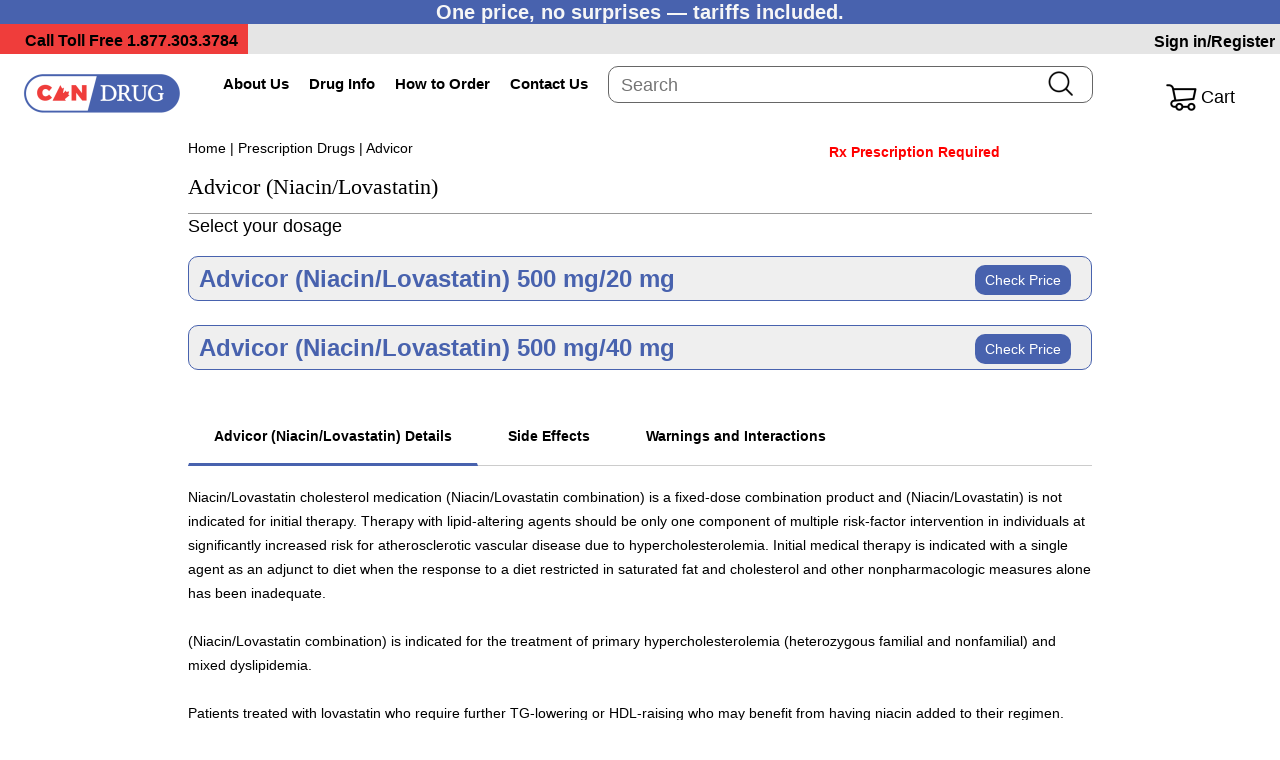

--- FILE ---
content_type: text/html; charset=utf-8
request_url: http://www.candrug.com/DrugMoreInfo6016.aspx
body_size: 42365
content:

<!DOCTYPE html>

<html lang="en">
<head><title>
	Buy Advicor (Niacin/Lovastatin) from Our Certified Canadian Pharmacy
</title><meta name="keywords" content="Advicor, Niacin/Lovastatin, buy, prescription drugs, medications, lower price, canadian pharmacy, candrug.com" /><meta name="description" content="Order Advicor (Niacin/Lovastatin) from Canada, at lower prices to the U.S. Available in . Call toll FREE 1-877-303-3784 to talk with our Canadian customer service team in Vancouver, BC." /><meta name="viewport" content="width=device-width, minimum-scale=1.0, maximum-scale=1.0, user-scalable=no" /><meta http-equiv="X-UA-Compatible" content="IE=edge" /><link href="/LandingStyleSheet.css?1" rel="stylesheet" /><script type="application/ld+json">{"@context":"https://schema.org/","@type":"Product","@id":"https://www.candrug.com/DrugMoreInfo6016.aspx","name":"Advicor","image":"https://www.candrug.com/images/DrugImages/","description":"","sku":"6016","mpn":"Niacin/Lovastatin","brand":{"@type":"Brand","name":"Generic"},"offers":{"@type":"AggregateOffer","url":"https://www.candrug.com/DrugMoreInfo6016.aspx","priceCurrency":"USD","lowPrice":184.34,"highPrice":322.25,"offerCount":2,"priceValidUntil":"2022-12-31 11:59:59PM","availability":"https://schema.org/InStock","seller":{"@type":"Organization","name":"candrug.com"}}}</script>
    <script type="text/javascript" src="/js/landing.js"></script>
    <script type="text/javascript" src="/js/jquery-3.5.1.min.js"></script>

    
    <link href="StyleSheets/FAQ.css" rel="stylesheet" />
    <script src="../../js/FAQ.js"></script>

        <!-- DigiCert Seal Code -->
<!-- Place with DigiCert Seal HTML or with other scripts -->
<script type="text/javascript">
    var __dcid = __dcid || [];
    __dcid.push({ "cid": "DigiCertClickID_5IvNn477", "tag": "5IvNn477" });
    (function () { var cid = document.createElement("script"); cid.async = true; cid.src = "//seal.digicert.com/seals/cascade/seal.min.js"; var s = document.getElementsByTagName("script"); var ls = s[(s.length - 1)]; ls.parentNode.insertBefore(cid, ls.nextSibling); }());
</script>
<link rel="canonical" href="https://www.candrug.com/DrugMoreInfo6016.aspx" /></head>
<body>
    
    <form method="post" action="/DrugMoreInfo6016.aspx" id="form1">
<div class="aspNetHidden">
<input type="hidden" name="__EVENTTARGET" id="__EVENTTARGET" value="" />
<input type="hidden" name="__EVENTARGUMENT" id="__EVENTARGUMENT" value="" />
<input type="hidden" name="__VIEWSTATE" id="__VIEWSTATE" value="/[base64]/nl26niAa4l/RhaouaA=" />
</div>

<script type="text/javascript">
//<![CDATA[
var theForm = document.forms['form1'];
if (!theForm) {
    theForm = document.form1;
}
function __doPostBack(eventTarget, eventArgument) {
    if (!theForm.onsubmit || (theForm.onsubmit() != false)) {
        theForm.__EVENTTARGET.value = eventTarget;
        theForm.__EVENTARGUMENT.value = eventArgument;
        theForm.submit();
    }
}
//]]>
</script>


<script src="/WebResource.axd?d=kOz1_Q-FcQMWNtJtDwG5ijmgYZyv7GO73zFJH5EExMunOvtRhgQGJ1MBwgw1&amp;t=638901289900000000" type="text/javascript"></script>


<script src="/ScriptResource.axd?d=Ip4oWetcqI2WwoDFAbKsbzz8ECWLXB-HAR7a2Xrl6ZzJ2Qtvp-mjbtaH275MjE8aGpijREL8kyn1-AiEFFZViwY2nBloa8O_TcKHax2UDpVWkp5Bb-PrHLtxFxo5pcBKAs82lMUfv1nmQSO10&amp;t=5c0e0825" type="text/javascript"></script>
<script type="text/javascript">
//<![CDATA[
if (typeof(Sys) === 'undefined') throw new Error('ASP.NET Ajax client-side framework failed to load.');
//]]>
</script>

<script src="/ScriptResource.axd?d=0vKvHVzaQADZdcNEfpxOxNJg7bVlm37MTfVXia29TSzbQV_m8_JY0zeGN9h41C7jiMWncjvy6dFd5k33cu5K2fLNw66CsArHifDg1avIObIszGEepLJ7PP49GsPrNuxtqPtezSqU1Su2y-AEfzZkT83f5dw1&amp;t=5c0e0825" type="text/javascript"></script>
<div class="aspNetHidden">

	<input type="hidden" name="__VIEWSTATEGENERATOR" id="__VIEWSTATEGENERATOR" value="13F1D6FB" />
	<input type="hidden" name="__EVENTVALIDATION" id="__EVENTVALIDATION" value="/wEdAAZpdQFB1GGNNoiaSOhRbx2JFF5drWGNVQglmeBo/IwofhyiKm3nDJgacTlUF+VS7DVWmnew/GvwxnSYE5girUdC3Dj3L8wRobu5l9yr4EcSPOiueqDP5GbjSQ22q7CSnMLpRlkxfbqgZCZYL+VeXYeQN5DkRw==" />
</div>
        <link rel="stylesheet" media="screen" href="/ResponsiveStyleSheet.css"></link>
<link rel="stylesheet" media="screen" href="/StyleSheets/Header.css"></link>


<!-- Global site tag (gtag.js) - Google Analytics -->
<script async src="https://www.googletagmanager.com/gtag/js?id=UA-178949945-1"></script>
<script>
    window.dataLayer = window.dataLayer || [];
    function gtag() { dataLayer.push(arguments); }
    gtag('js', new Date());

    gtag('config', 'UA-178949945-1');
</script>



<script type="text/javascript">
        $(document).ready(function () {
            $(".my_auto_complete").blur(function () {
                setTimeout(function () {
                    if (!$(".auto_comp").is(":focus"))
                        $(".auto_comp").hide();
                }, 100);
            });

            $(".auto_comp").blur(function () {
                $(".auto_comp").hide();
            });

            $(".my_auto_complete").on("keydown", function (event) {
                if (!$(".auto_comp").is(":visible"))
                    return;

                var line_height = $('.auto_comp li').height();

                if (event.which == 38) {
                    var i = $(".chk").index();
                    if (i > 0) {
                        $(".chk").removeClass("chk").prev().addClass("chk");
                        $(".my_auto_complete").val($(".chk").text());

                        var p = $(".chk").position().top;
                        var t = $(".auto_comp").scrollTop();

                        if (Math.floor(p) < line_height)
                            $(".auto_comp").scrollTop(t - line_height + p);
                    }
                }
                else if (event.which == 40) {
                    var i = $(".chk").index();
                    if (i < 0) {
                        $(".auto_comp").children(":first").addClass("chk");
                    }
                    else {
                        var j = $(".auto_comp li").length;
                        if (i < j - 1) {
                            $(".chk").removeClass("chk").next().addClass("chk");
                        }
                    }
                    $(".my_auto_complete").val($(".chk").text());

                    var p = $(".chk").position().top;
                    var h = $(".auto_comp").height();
                    var t = $(".auto_comp").scrollTop();

                    if (p > h - line_height)
                        $(".auto_comp").scrollTop(t + p - h + 2 * line_height);
                }
                else if (event.which == 9 || event.which == 13) {
                    $(".auto_comp").hide();
                    on_search();
                }
            });

            $(".my_auto_complete").on("input", function () {
                $.post("/AutoComplete.aspx",
                    {
                        drug: this.value
                    },
                    function (data, status) {
                        if (status == "success") {

                            if (data.length == 0) {
                                if ($(".auto_comp").is("ul")) {
                                    $(".auto_comp").hide();
                                }
                                return;
                            }

                            $(".auto_comp").show();
                            $(".auto_comp").empty();
                            $(".auto_comp").scrollTop(0);

                            var _str = data.split("|");
                            for (var i = 0; i < _str.length; i++) {
                                $(".auto_comp").append("<li>" + _str[i] + "</li>");
                            }

                            $(".auto_comp li").on("click", function () {
                                $(".my_auto_complete").val($(this).text());
                                $(".auto_comp").hide();
                                on_search();
                            });

                        }
                    });
            });
        });
    </script>

<script type="text/javascript">
    $(function () {
        $('#logo').click(function () {
            window.location = "/";
        });

        $("#search-btn").click(function () {
            on_search();
        });

        if ($("#Header1_lblCnt").length > 0) {
            $(".basket").css("cursor", "pointer");
            $(".basket").click(function () { window.location = "/ShoppingCart.aspx"; });
        }

        $('#Header1_hlAccount').click(function () {
            if ($(this).text() == 'Create Account') {
                window.location = "/Account/Signup.aspx";
            }
            else {
                window.location = "/Account/Profile.aspx";
            }
        });
        $('#Header1_hlLogin').click(function () {
            if ($(this).text() == 'Sign in/Register') {
                window.location = "/Login.aspx";
            }
            else {
                window.location = "/Logout.aspx";
            }
        });

        $('.greeting').click(function () {
            if ($(this).html() == "") {
                window.location = "/Login.aspx";
            }
            else {
                window.location = "/Account/Profile.aspx";
            }
        });

        $('#menu-icon').click(function () {
            if ($('.menu').is(':visible')) {
                $('.menu').hide();
                $(document).unbind("click");
            }
            else {
                $(document).click(function (event) {
                    if (event.target === $(".menu")[0] || event.target === $("#menu-icon")[0]) {
                        return;
                    }

                    $(".menu").hide();
                });
                $('.menu').show();
            }
        });

        var mql964 = window.matchMedia("screen and (max-width:964px)");
        mql964.addListener(mw964);
        function mw964(md) {
            if (md.matches) {
                $('.menu').hide();
            }
            else {
                $('.menu').show();
                $(document).unbind("click");
            }
            return md.matches;
        }

    });

    function on_search() {
        var frm = document.forms[0];
        frm.mathod = "GET";
        frm.__VIEWSTATE.value = "";

        var srch = frm.txtSearch.value.replace(/[\W_]+/g, " ");
        if (srch.length <= 3) {
            alert("Please input valid drug name!");
            return false;
        }

        var str = frm.txtSearch.value;
        str = str.replace("&", "%26");
        frm.action = "/search.aspx?q=" + str;
        frm.submit();
        return false;
    }

</script>

<script type="application/ld+json">

    </script>


<div id="header">
    <div style="background-color: #4862AE;text-align: center;font-size: 20px;font-weight: 700;color: #F6F6F6;" class=""> <span class="">One price, no surprises — tariffs included.</span> </div>
    <div id="call-bar">
        <div id="toll-free"><span id="toll-label">Call Toll Free </span> <a href="tel:1.877.303.3784">1.877.303.3784</a></div>
        <div id="accnt-container">
            
            <a id="Header1_hlGreeting" class="greeting"></a>
            <a id="Header1_hlLogin" class="Login">Sign in/Register</a>                
        </div>
    </div>
    <div class="mainmenu">
        <div id="menu-icon"></div> 
        <div id="logo"></div>
            <div id="menu_div">
        <div class="line"></div>
            <div style="max-width:964px; margin:0 auto; padding:0;">
                <ul id="mmenu" class="menu">
                    <li class="opt-desktop"><a href="/" title="Candrug Home">Home</a></li>
                    <li><a href="/Why_Candrug.aspx" title="About Candrug">About Us</a></li>
                    <li><a href="/Candrug.aspx" title="Drug Categories">Drug Info</a></li>
                       <li><a href="/How_To_Order_RXDrugs.aspx" title="How to Order RX Drugs from Candrug Online Drugstore">How to Order</a></li>
           
                    
                    <li class="last_li"><a href="/Contact_Candrug.aspx" title="Blog about Canadian Pharmacy">Contact Us</a></li>
                </ul>
            </div>
        <div class="line"></div>
    </div>
        <div id="search-box">
            <input type="text" name="txtSearch" id="txtSearch" class="my_auto_complete" autocomplete="off" 
                placeholder="Search" onfocus="this.placeholder = ''" onblur="this.placeholder = 'Search'" />
            <div id="search-btn"></div>
            <ul tabindex="1" class="auto_comp"></ul>
        </div>  
        <div id="acnt-container">
            
            <div><div class="basket"><span class="acnt account">Cart</span></div></div>
        </div>  
    </div>
</div>





    <!-- DigiCert Seal Code -->
<!-- Place with DigiCert Seal HTML or with other scripts -->
<script type="text/javascript">
    var __dcid = __dcid || [];
    __dcid.push({ "cid": "DigiCertClickID_5IvNn477", "tag": "5IvNn477" });
    (function () { var cid = document.createElement("script"); cid.async = true; cid.src = "//seal.digicert.com/seals/cascade/seal.min.js"; var s = document.getElementsByTagName("script"); var ls = s[(s.length - 1)]; ls.parentNode.insertBefore(cid, ls.nextSibling); }());
</script>
        <div id="main">
            <div id="content">

                <div style="margin-top:10px; padding-left:5%;">
                    <a href="/">Home</a> 
                
                | <a href="/Prescription/A">Prescription Drugs</a>
                
                | Advicor
                </div>

                
                
                
                
                
                
                
                
                
                
                
                

<div id="div_drug" style="margin:auto; width:90%;">

    
    <div class="landing_title">
        <h1 style="order:1;">Advicor (Niacin/Lovastatin)</h1>
        <span id="RxReq" class="landing_Rx" Text="Rx Prescription Required">Rx Prescription Required</span>
    </div>
 

             <script type="text/javascript">
//<![CDATA[
Sys.WebForms.PageRequestManager._initialize('ScriptManager1', 'form1', [], [], [], 90, '');
//]]>
</script>


      
            <div class="landing accordion">      
                  <h3>Select your dosage</h3>
        
            
            
            
            <div class="a-container"> 
                <p class="a-btn landing_a">Advicor (Niacin/Lovastatin)  500 mg/20 mg 
                    <span class="a-btn chk-btn">Check Price</span><span></span> </p>
                <div class="a-panel">
                    <ul class="landing_card">
                        

                        <li id="RptDosage_divDosageGeneric_0">
                            <div class="card_bg">
                                <span>Generic</span>
                            </div>
                            <div class="card_product_g">
                                <div class="card_title gen_title">
                                    <span><h3> Niacin/Lovastatin  500 mg/20 mg</h3></span>
                                </div>
                                <div class="card_content gen_content">
                                    <span id="RptDosage_lblCountryGeneric_0" class="card_member"></span> <img id="RptDosage_Image1_0" src="" />
                                    <span id="RptDosage_lblLowestPriceGeneric_0">As low as $184.34</span><br />
                                    <select name="RptDosage$ctl01$ddlDrugItemGeneric" id="RptDosage_ddlDrugItemGeneric_0" class="card_member">
	<option selected="selected" value="4482">100 Two Separate Pills (Canada) $184.34</option>

</select>
                                        <div class="div-cell div-btn"><input type="submit" name="RptDosage$ctl01$btnAddGeneric" value="Add To Cart" id="RptDosage_btnAddGeneric_0" class="card_btn" /> </div>
                                </div>   
                            </div>
                        </li>                  
                    </ul>           
                </div>
            </div>        

        
            
            
            
            <div class="a-container"> 
                <p class="a-btn landing_a">Advicor (Niacin/Lovastatin)  500 mg/40 mg 
                    <span class="a-btn chk-btn">Check Price</span><span></span> </p>
                <div class="a-panel">
                    <ul class="landing_card">
                        

                        <li id="RptDosage_divDosageGeneric_1">
                            <div class="card_bg">
                                <span>Generic</span>
                            </div>
                            <div class="card_product_g">
                                <div class="card_title gen_title">
                                    <span><h3> Niacin/Lovastatin  500 mg/40 mg</h3></span>
                                </div>
                                <div class="card_content gen_content">
                                    <span id="RptDosage_lblCountryGeneric_1" class="card_member"></span> <img id="RptDosage_Image1_1" src="" />
                                    <span id="RptDosage_lblLowestPriceGeneric_1">As low as $322.25</span><br />
                                    <select name="RptDosage$ctl02$ddlDrugItemGeneric" id="RptDosage_ddlDrugItemGeneric_1" class="card_member">
	<option selected="selected" value="4483">100 Two Separate Pills (Canada) $322.25</option>

</select>
                                        <div class="div-cell div-btn"><input type="submit" name="RptDosage$ctl02$btnAddGeneric" value="Add To Cart" id="RptDosage_btnAddGeneric_1" class="card_btn" /> </div>
                                </div>   
                            </div>
                        </li>                  
                    </ul>           
                </div>
            </div>        

        
            </div>
        
    <div id="pnlDrugInfo">
	
        <div id="pnlDetails">
		
             <div class="tabArea">
                <input value="tab1" name="tabs" type="radio" id="tab1" checked="checked" />
                <label id="lblDetails" for="tab1"> Advicor (Niacin/Lovastatin) Details</label>
                <section id="content1">
                    <div id="divDetails" class="landing-grid">
                           
                         <p id="pdetails">Niacin/Lovastatin cholesterol medication (Niacin/Lovastatin combination) is a fixed-dose combination product and (Niacin/Lovastatin) is not indicated for initial therapy.  Therapy with lipid-altering agents should be only one component of multiple risk-factor intervention in individuals at significantly increased risk for atherosclerotic vascular disease due to hypercholesterolemia. Initial medical therapy is indicated with a single agent as an adjunct to diet when the response to a diet restricted in saturated fat and cholesterol and other nonpharmacologic measures alone has been inadequate.
<br><bR>

(Niacin/Lovastatin combination) is indicated for the treatment of primary hypercholesterolemia (heterozygous familial and nonfamilial) and mixed dyslipidemia.
<Br><br>
Patients treated with lovastatin who require further TG-lowering or HDL-raising who may benefit from having niacin added to their regimen.
Patients treated with niacin who require further LDL-lowering who may benefit from having lovastatin added to their regimen.
<br><Br>
(Niacin/Lovastatin combination) should be taken at bedtime, with a low-fat snack, and the dose should be individualized according to patient response.  (Niacin/Lovastatin combination) tablets should be taken whole and should not be broken, crushed, or chewed before swallowing. The dose of (Niacin/Lovastatin combination) should not be increased by more than 500 mg daily (based on the Niacin component) every 4 weeks. The lowest dose of  (Niacin/Lovastatin combination) is 500 mg/20 mg. Doses of (Niacin/Lovastatin combination) greater than 2000 mg/40 mg daily are not recommended. If (Niacin/Lovastatin combination)therapy is discontinued for an extended period (&gt;7 days), reinstitution of therapy should begin with the lowest dose of cholesterol medication(Niacin/Lovastatin combination).</p>
                    </div>
                </section>

                <input id="tab2" type="radio" name="tabs">
                <label id="lblSideEffects" for="tab2"> Side Effects</label>
                <section id="content2">
                    <div id="divSideEffects" class="landing-grid">
                         <p id="psideeffects">side effects by  cholesterol medication  may include any of the following:

Muscle aches, muscle weakness, or muscle tenderness. Rare cases of a serious muscle disorder have been reported when niacin is taken in combination with a statin drug, such as lovastatin. Tell your healthcare provider immediately if you have any of these symptoms.</p>
                     </div>
                </section>

                <input id="tab3" type="radio" name="tabs">
                <label id="lblWarnings" for="tab3"> Warnings and Interactions</label>
                <section id="content3">
                    <div id="divWarnings" class="landing-grid">
                        <p id="pwarnings">&lt;b&gt;Q:&lt;/b&gt; What is flushing? &lt;br&gt;
    
&lt;b&gt;A:&lt;/b&gt; The niacin in  (Niacin/Lovastatin combination) often causes flushing, a redness, warmth, itching, and/or tingling of the skin. You may feel it in your face, neck, chest, and/or back. This common reaction is caused by an expansion of small blood vessels close to the surface of the skin. Most patients taking (Niacin/Lovastatin combination) will experience flushing. In most patients, flushing is mild to moderate. 
In some patients, flushing may be more intense. Additional symptoms may include a rapid or pronounced heartbeat, chills, sweating, swelling or dizziness, and on rare occasions, fainting. 

Flushing is common and temporary.
If you experience it, here's what you need to know:

If you flush, it's likely to happen during the first four weeks of treatment. 
Flushing usually starts about two to four hours after you take ADVICOR (Niacin/Lovastatin combination.
Flushing may last up to several hours. 
If you flush, try not to panic or feel anxious.
 (Niacin/Lovastatin combination) should be taken at bedtime.
You might sleep through any flushing that happens. However, if the flushing wakes you up and you wish to get out of bed, take your time to get up slowly. This is especially important if you start to feel faint or dizzy, or if you take blood pressure medication. 

Remember, your healthcare provider has put you on (Niacin/Lovastatin combination) to improve your lipid levels. The following tips on how and when to take (Niacin/Lovastatin combination) will make your experience easier.
 
Q: What can I do to help control flushing? 
    
A: Follow these tips for how to take (Niacin/Lovastatin combination).  Ask your healthcare provider if you have questions about any of these tips.

DO (with your healthcare provider's approval) take an uncoated aspirin, ibuprofen, or other non-steroidal, anti-inflammatory up to 30 minutes before taking (Niacin/Lovastatin combination).
DO take  cholesterol medication (Niacin/Lovastatin combination) at bedtime every night. 
DO take cholesterol medication (Niacin/Lovastatin combination) with a low fat snack, such as a banana or crackers with a glass of low-fat milk. 
DON'T drink alcoholic beverages or hot drinks around the time you take cholesterol medication (Niacin/Lovastatin combination).
DON'T eat spicy foods around the time you take cholesterol medication (Niacin/Lovastatin combination).
DON'T break, crush, or chew  cholesterol medication (Niacin/Lovastatin combination) tablets.</p>
                    </div>
                </section>

                <input id="tab4" type="radio" name="tabs">
                <label id="lblFAQ" for="tab4" style="display:none;"> FAQ</label>
                <section id="content4">
                     <div id="divFAQ" class="landing-grid">
                        <p id="pFAQ"></p>
                    </div>
                </section>

                <input id="tab5" type="radio" name="tabs">
                <label id="lblRefLinks" for="tab5" style="display:none;"> Reference Links</label>
                <section id="content5">
                    <div id="divRefLinks" class="landing-grid">
                        <p id="preflinks"></p>
                    </div>
                </section>
        </div>

        
	</div>

        <div style="height:10px;"></div>
        

        <div class="clearance"></div>
        <div>
            <p id="pGeneric">The generic alternative is not manufactured by the company that makes the brand product.</p>

            <p style="color:#666; margin:10px auto 10px auto; text-align:justify; font-size:12px;">
            The content on this page has been supplied to CanDrug.com by an independent third party contracted to provide information for our website. CanDrug relies on these third parties to create and maintain this information and cannot guarantee the medical efficacy, accuracy or reliability of the information that has been provided to us. If you require any advice or information about the drugs on this page, a medical condition or treatment advice, you should always speak to a health professional. Please note that not all products, including any referenced in this page, are shipped by our affiliated Canadian Pharmacy. We affiliate with other dispensaries that ship product to our customers from the following jurisdictions: Canada, Singapore, New Zealand, Turkey, Mauritius, India, and United Kingdom. The items in your order maybe shipped from any of the above jurisdictions. The products are sourced from various countries as well as those listed above. Rest assured, we only affiliate with our authorized dispensaries that procure product through reliable sources. 												<p><A href="/Candrug.aspx">Back to Main Drug Information Page</A></p>
            </p>
        </div>
    
</div>
</div>

    

</div>
            </div>
        

<div id="footer" class="footer-grid">
    <div id="footer-content" style="margin:0px auto; padding:10px;" class="grid-child">
        <p>
            Prescriptions dispensed from Canada are dispensed by: Candrug Pharmacy, ID#18985 604-543-8711. Pharmacy Manager: Carol Hou<br />
            <span style="font-size:10px">This pharmacy is duly licensed in the province of British Columbia, Canada by The College of Pharmacists of BC. If you have any questions or concerns you can contact the college at: 200-1765 West 8th Ave Vancouver, BC V6J 5C6 Canada.<br /></span>
            All Prices are in US dollars. 
        </p>
        <p>
        <a href="https://www.candrug.com/">Candrug</a> | 
        <a href="/Prescription/A">PRESCRIPTION DRUGS</a> | 
        <a href="/OTC/A">OTC DRUGS</a> | 
        <a href="/Policies.aspx">POLICIES</a> | 
        <a href="/FAQ.aspx">FAQ</a> 
        </p>

        <p style="font-family:Arial; font-size:smaller;">Copyright &copy; 2003 - 2026 Candrug. All rights reserved. </p>
     </div>
     <div id="footer-links" class="grid-child">
        <div class="div-links">
            <div class="div-cppi">&nbsp;&nbsp;&nbsp;&nbsp;</div>
            <div class="div-social">

                

<div class="div-seals">
    <div class="seal">
        <a href='#' onclick="javascript: window.open('https://www.cipa.com/check-online-pharmacy-real-fake-certified-rogue/?url=candrug.com#content','cipa','scrollbars=1,toolbar=1,menubar=1,address=1,status=1,resizable=1,width=440, height=' + screen.height * .70 + '');">
        <img src="/images/cipa.png" alt="CIPA"/>
        </a>
    </div>  

    <div class="seal">
        <a href="http://www.ipabc.ca" target="_blank">
        <img src="/images/ipabc.png" alt="IPABC"/>
        </a>
	</div>  

    <div class="seal">
        <a href='#' onclick="javascript: window.open('https://www.securitymetrics.com/site_certificate?id=1246404&tk=da78bfee51fd1ff8fab133a8dde6452a','security_matrix','scrollbars=1,toolbar=1,menubar=1,address=1,status=1,resizable=1,width=440, height=' + screen.height * .70 + '');">
        <img src="/images/Credit_Card_Safe.png" alt="SecurityMetrics Credit Card Safe" />
        </a>
    </div>



</div>

<style>
    @media screen and (min-width:601px) {
        .div-seals {
            display: table;
            width: 250px;
            margin: auto;
        }

        .seal {
            padding-left: 5px;
            display: table-cell;
        }

            .seal img {
                vertical-align: middle !important;
                max-width: 100%;
                height: 42px;
                display: unset !important;
            }
    }

    @media screen and (max-width:600px) {
        .div-seals {
            display: table;
            margin: auto;
            padding: 0px 10px 10px 0px;
        }

        .seal {
            padding-left: 5px;
            display: table-cell;
        }

            .seal img {
                vertical-align: middle !important;
                max-width: 100%;
                height: 30px;
                display: unset !important;
            }
    }

</style>


            </div>
            
        </div>
    </div>
</div>




<style>
    @media screen and (min-width:601px) {
        .div-links{
            display: flex;
            padding-top: 10px;
            position: absolute;
            right: 0;
            padding-right: 25px;
        }

        .div-cppi{
            padding-right: 25px;
        }
    }

    @media screen and (max-width:600px) {
        .div-links{
            display: flex;
            padding-top: 10px
        }

        .div-cppi{
            padding-left: 10px;
        }

        .div-social{
            right: 0;
            position: absolute;
            padding-right: 10px;
        }
    }
</style>
    </form>
</body>
</html>

<script type="text/javascript">
    function initAcc(elem, option) {
        //addEventListener on mouse click
        document.addEventListener('click', function (e) {
            //check is the right element clicked
            if (!e.target.matches(elem + ' .a-btn')) return;
            else {
                //check if element contains active class
                if (!e.target.parentElement.parentElement.classList.contains('active')) {
                    if (option == true) {
                        //if option true remove active class from all other accordions 
                        var elementList = document.querySelectorAll(elem + ' .a-container');
                        Array.prototype.forEach.call(elementList, function (e) {
                            e.classList.remove('active');
                        });
                    }
                    //add active class on cliked accordion     
                    e.target.parentElement.parentElement.classList.add('active');
                } else {
                    //remove active class on cliked accordion     
                    e.target.parentElement.parentElement.classList.remove('active');
                }
            }
        });
    }

    //activate accordion function
    initAcc('.accordion', true);

</script>



<style type="text/css">

    .tabArea {
      border-bottom: 1px solid #ccc;
    }
    section {
      display: none;
      padding: 20px 0 0;
    /*  position: absolute*/
    }
    .tabArea input {
      display: none;
    }
    label {
      display: inline-block;
      margin: 0 0 -1px;
      padding: 15px 25px;
      font-weight: 600;
      text-align: center;
      border: 1px solid transparent;
    }
    label:hover {
      cursor: pointer;
    }
    input:checked + label {
      border-bottom: 3px solid  #4862AE;
    }
    #tab1:checked ~ #content1,
    #tab2:checked ~ #content2,
    #tab3:checked ~ #content3,
    #tab4:checked ~ #content4,
    #tab5:checked ~ #content5{
      display: block;
    }
    @media screen and (max-width: 650px) {
      label {
        /*font-size: 0;*/
        text-align: left;
        display: block;
      }
      label:before {
        margin: 0;
        font-size: 18px;
      }
      section {
        position: relative;
      }
      .tabArea {
        border: none;
      }
}

        .mobile-control {
            display:none;
    }
@media screen and (max-width: 400px) {
  label {
    padding: 15px;
  }

  label::before {
    content: url(../images/landing_+.png);
}  
input:checked + label::before {
    content: url(../images/landing_-.png);
}

    .mobile-control {
        display: inline block;
    }
}
</style>


--- FILE ---
content_type: text/css
request_url: http://www.candrug.com/LandingStyleSheet.css?1
body_size: 7430
content:

/* ******************************************************
	Author URI: https://codeconvey.com/
	Demo Purpose Only - May not require to add.
	font-family: "Raleway",sans-serif;
*********************************************************/


html {
    box-sizing: border-box;
}

*, *:before, *:after {
    box-sizing: inherit;
}

article, header, section, aside, details, figcaption, figure, footer, header, hgroup, main, nav, section, summary {
    display: block;
}

body {
    background: #ccc none repeat scroll 0 0;
    color: #222;
    line-height: 24px;
    margin: 0;
    padding: 0;
    font-family: "Raleway",sans-serif;
}

a {
    font-family: "Raleway",sans-serif;
    text-decoration: none;
    outline: none;
}

    a:hover, a:focus {
        color: #373e18;
    }

section {
    float: left;
    width: 100%;
}

/*h2 {
    color: #000;
    font-size: 26px;
    font-weight: 700;
    margin: 0;
    line-height: normal;
    text-transform: uppercase;
}

    h2 span {
        display: block;
        padding: 0;
        font-size: 18px;
        opacity: 0.7;
        margin-top: 5px;
        text-transform: uppercase;
    }*/

#float-right {
    float: right;
}

/* ******************************************************
	Script Top
*********************************************************/

.ScriptTop {
    background: #fff none repeat scroll 0 0;
    float: left;
    font-size: 0.69em;
    font-weight: 600;
    line-height: 2.2;
    padding: 12px 0;
    text-transform: uppercase;
    width: 100%;
}

    /* To Navigation Style 1*/
    .ScriptTop ul {
        margin: 24px 0;
        padding: 0;
        text-align: left;
    }

    .ScriptTop li {
        list-style: none;
        display: inline-block;
    }

        .ScriptTop li a {
            background: #6a4aed none repeat scroll 0 0;
            color: #fff;
            display: inline-block;
            font-size: 14px;
            font-weight: 600;
            padding: 5px 18px;
            text-decoration: none;
            text-transform: capitalize;
        }

            .ScriptTop li a:hover {
                background: #000;
                color: #fff;
            }


/* ******************************************************
	Script Header
*********************************************************/

.ScriptHeader {
    float: left;
    width: 100%;
    padding: 2em 0;
}

.rt-heading {
    margin: 0 auto;
    text-align: center;
}

.Scriptcontent {
    line-height: 28px;
}

.ScriptHeader h1 {
    font-family: "brandon-grotesque", "Brandon Grotesque", "Source Sans Pro", "Segoe UI", Frutiger, "Frutiger Linotype", "Dejavu Sans", "Helvetica Neue", Arial, sans-serif;
    text-rendering: optimizeLegibility;
    -webkit-font-smoothing: antialiased;
    color: #6a4aed;
    font-size: 26px;
    font-weight: 700;
    margin: 0;
    line-height: normal;
}

.ScriptHeader h2 {
    color: #312c8f;
    font-size: 20px;
    font-weight: 400;
    margin: 5px 0 0;
    line-height: normal;
}

.ScriptHeader h1 span {
    display: block;
    padding: 0;
    font-size: 22px;
    opacity: 0.7;
    margin-top: 5px;
}

.ScriptHeader span {
    display: block;
    padding: 0;
    font-size: 22px;
    opacity: 0.7;
    margin-top: 5px;
}




/* ******************************************************
	Live Demo
*********************************************************/

/*
 CSS for the main interaction
*/
.accordion > input[name="collapse"] {
    display: none;
    /*position: absolute;
  left: -100vw;*/
}

.accordion label,
.accordion .content {
    max-width: 620px;
    margin: 0 auto;
}


.accordion .content {
    background: #fff;
    overflow: hidden;
    height: 0;
    transition: 0.5s;
    box-shadow: 1px 2px 4px rgba(0, 0, 0, 0.3);
}

.accordion > input[name="collapse"]:checked ~ .content {
    height: 380px;
    transition: height 0.5s;
}

.accordion label {
    display: block;
}


/* For Desktop */
@media only screen and (min-width: 620px) {


    .accordion > input[name="collapse"]:checked ~ .content {
        height: 220px;
    }
}



.accordion {
    margin-bottom: 1em;
}

    .accordion > input[name="collapse"]:checked ~ .content {
        border-top: 0;
        transition: 0.3s;
    }

    .accordion .handle {
        margin: 0;
        font-size: 16px;
    }

    .accordion label {
        color: #fff;
        cursor: pointer;
        font-weight: normal;
        padding: 10px;
        background: #b0100c;
        user-select: none;
    }

        .accordion label:hover,
        .accordion label:focus {
            background: #252525;
        }

    .accordion .handle label:before {
        font-family: FontAwesome;
        content: "\f107";
        display: inline-block;
        margin-right: 10px;
        font-size: 1em;
        line-height: 1.556em;
        vertical-align: middle;
        transition: 0.4s;
    }

    .accordion > input[name="collapse"]:checked ~ .handle label:before {
        transform: rotate(180deg);
        transform-origin: center;
        transition: 0.4s;
    }


/*
 Demo purposes only
*/
*,
*:before,
*:after {
    box-sizing: border-box;
}

body {
    background: #fff;
    padding: 10px;
}

a {
    color: #000;
}

p {
    margin: 0 0 1em;
}
/*
h1 {
    margin: 0 0 1.5em;
    font-weight: 600;
    font-size: 1.5em;
}
*/
/*.accordion p:last-child {
    margin-bottom: 0;
}

.container {
    max-width: 620px;
    margin: 0 auto;
}*/



/* ******************************************************
	Responsive Grids
*********************************************************/

.rt-container {
    margin: 0 auto;
    padding-left: 12px;
    padding-right: 12px;
}

.rt-row:before, .rt-row:after {
    display: table;
    line-height: 0;
    content: "";
}

.rt-row:after {
    clear: both;
}

[class^="col-rt-"] {
    box-sizing: border-box;
    -webkit-box-sizing: border-box;
    -moz-box-sizing: border-box;
    -o-box-sizing: border-box;
    -ms-box-sizing: border-box;
    padding: 0 15px;
    min-height: 1px;
    position: relative;
}


@media (min-width: 768px) {
    .rt-container {
        width: 750px;
    }

    [class^="col-rt-"] {
        float: left;
        width: 49.9999999999%;
    }

    .col-rt-6, .col-rt-12 {
        width: 100%;
    }
}

@media (min-width: 1200px) {
    .rt-container {
        width: 1170px;
    }

    .col-rt-1 {
        width: 16.6%;
    }

    .col-rt-2 {
        width: 30.33%;
    }

    .col-rt-3 {
        width: 50%;
    }

    .col-rt-4 {
        width: 67.664%;
    }

    .col-rt-5 {
        width: 83.33%;
    }
}

@media only screen and (min-width:240px) and (max-width: 768px) {
    .ScriptTop h1, .ScriptTop ul {
        text-align: center;
    }

    .ScriptTop h1 {
        margin-top: 0;
        margin-bottom: 15px;
    }

    .ScriptTop ul {
        margin-top: 12px;
    }

    .ScriptHeader h1,
    .ScriptHeader h2,
    .scriptnav ul {
        text-align: center;
    }

    .scriptnav ul {
        margin-top: 12px;
    }

    #float-right {
        float: none;
    }
}


--- FILE ---
content_type: text/css
request_url: http://www.candrug.com/ResponsiveStyleSheet.css
body_size: 18919
content:
body {
	margin: 0;
	padding: 0;
	background-color: #ffffff;
	font-family: Arial;
	font-size: 14px;
	color: #000000;
	line-height:24px;
}

.gen-btn {
	text-align: center;
	text-decoration: none;
	display: inline-block;
	font-size: 14px;
	margin: 4px 2px;
	border-radius: 20px;
	height: 35px;
}

.blue-btn {
	background-color: #EF3D3B;
	border: 0;
	color: #FFF;
}

.white-btn {
	background-color: #FFF;
	border: 1px solid #EF3D3B;
	color: #EF3D3B;
}

.dosage-btn {
	background-color: #FFF;
	border: 1px solid #000;
	color: #000;
	padding: 5px;
}

	.dosage-btn:hover {
		cursor: pointer;
		background-color: #EF3D3B;
		color: #FFF;
		border: 1px solid #FFF;
	}

	.dosage-btn-selected {
		background-color: #EF3D3B;
		color: #FFF;
		border: 1px solid #FFF;
	}


Button:hover {
	cursor: pointer;
}

.landing-btn {
	width: 145px;
	background-color: #EF3D3B;
	border: 0;
	color: #FFF;
	line-height: 35px;
}

.landing-btn:hover{
	cursor: pointer;
}


#landing_drug_tag {
	padding: 0;
	margin-top: 0px;
	margin-bottom: 0px;
	list-style-type: none;
	border: 0;
}

	#landing_drug_tag li {
		margin: 25px;
		display: inline-block;
		font-size: 14px;
		font-weight: bold;
	}

.not_selected {
	cursor: pointer;
}

	.not_selected a {
		color: white;
		text-decoration: none;
	}

.selected {
	color: #666666;
	border-bottom: solid 3px #EF3D3B;
}

.text-box {
	height: 24px;
}

.ddl-box {
	height: 30px;
}

input[type=number]::-webkit-outer-spin-button,
input[type=number]::-webkit-inner-spin-button {
	-webkit-appearance: none;
	margin: 0;
}

input[type=number] {
	-moz-appearance: textfield;
}

.img_btn {
	max-width: 100%;
}

#main {
	width: 80%;
	margin: 0 auto;
	padding: 0;
}


#content {
	float: left;
	width: 100%;
	background-color: White;
	padding: 0 10px;
	margin: 0;
	box-sizing: border-box;
	min-height: 460px;
}

	#content a img {
		border: none;
	}

#rightbar {
	float: right;
	max-width: 27%;
}

tr#Gridview1{
	border-bottom: 1px solid #DDDDDD;
}

#leftbar {
	float: left;
	width: 264px;
}

.inline_table {
	display: inline-table;
	*display: inline;
}

p {
	font-family: Arial;
	font-size: 14px;
	color: #000000;
}

h1 {
	font-family: Verdana;
	font-size: 22px;
	color: #000000;
	font-weight: normal;
}

h2 {
	font-family: Arial;
	font-size: 20px;
	color: #000000;
	font-weight: normal;
	margin-top: 10px;
}

h3 {
	font-family: Arial;
	font-size: 18px;
	color: #000000;
	font-weight: normal;
	margin-top: 10px;
}

h4 {
	font-family: Arial;
	font-size: 16px;
	color: #000000;
	font-weight: normal;
	margin-top: 10px;
}

.about_img {
	width: 100px;
}


table {
	font-family: Arial;
	font-size: 14px;
	color: #000000;
}

.drug-img {
	width: 350px;
	float: right;
/*	margin-top: 30px;*/
	padding: 10px;
}

	.drug-img img {
		max-width: 100%;
	}

@media Print {
	.noprint {
		DISPLAY: none
	}

	.printit {
		DISPLAY: block
	}

	.border {
		BORDER-TOP-WIDTH: 1px;
		BORDER-LEFT-WIDTH: 1px;
		BORDER-BOTTOM-WIDTH: 1px;
		BORDER-RIGHT-WIDTH: 1px
	}
}

.edit {
	margin: 10px;
	max-width: 100%;
}

.summary {
	margin: 10px;
}

.edit_btn {
	text-decoration: underline;
	cursor: pointer;
}

.save_btn {
	text-decoration: underline;
	display: none;
	cursor: pointer;
}

.cancel_btn {
	text-decoration: underline;
	cursor: pointer;
	display: none;
}

#excerpt {
	width: 440px;
	height: 200px;
	border: 1px solid #cccccc;
	padding: 5px;
	font-family: Tahoma;
	font-size: 12px;
}

#styled {
	width: 440px;
	height: 260px;
	border: 1px solid #cccccc;
	padding: 5px;
	font-family: Tahoma;
	font-size: 12px;
}

#ul_category {
	list-style-type: none;
	margin-left: 10px;
	padding: 0;
}

	#ul_category li ul {
		list-style-type: none;
		margin-left: 10px;
		padding: 0;
	}

#bxslider {
	margin: 0;
}


.input-box {
	display: inline-block;
	width: 45%;
	margin-top: 10px;
	vertical-align: top;
}

/********************** Media ************************/
@media screen and (min-width:601px) {
	#c_main {
		width: 55%;
		margin: auto;
		padding: 0;
	}

	.clearance {
		padding-top: 15px;
	}

	.ar_content {
		width: 33%;
		text-align: center;
	}

	.about-seals {
		text-align: center;
	}

	#content {
		float: none;
		width: 100%;
		min-height: 0;
		margin: auto;
	}

	#home_about {
		display: flex;
		flex-direction: row;
		column-gap: 20px;
	}

	.about_reasons {
		display: flex;
		flex-direction: row;
		column-gap: 20px;
	}

	#rightbar {
		float: left;
		max-width: 97%;
	}

	ul#drug_category {
		margin: 0px;
		padding: 10px;
		list-style-type: none;
		columns: 2;
	}

		ul#drug_category li {
			display: inline-block;
			width: 320px;
			padding-top: 10px;
		}

	.seperator-img {
		max-width: 98%;
	}

	ul.category {
		list-style-type: none;
		margin: 0px;
		padding: 0px;
		display: grid;
		grid-template-columns: repeat(4, 1fr);
		grid-gap: 10px;
	}

		ul.category li {
			margin: 0 10px;
			line-height: 30px;
			border-top: solid 1px #ffffff;
		}

			ul.category li a {
				font-family: Tahoma;
				font-size: 14px;
				color: #545657;
				text-decoration: none;
			}

				ul.category li a:clicked {
					text-decoration: none;
				}

	ul.landing {
		position: relative;
		margin: 0 15px 0 15px;
		padding: 0;
		list-style-type: none;
		display: table;
	}

		ul.landing li {
			display: inline-block;
			text-align: center;
			line-height: 45px;
			font-family: Arial;
			font-size: 15px;
			vertical-align: middle;
			padding: 0 10px;
		}

			ul.landing li a {
				text-decoration: none;
				color: #000000;
			}

	.su-control {
		width: 80%;
	}

	.login {
		position: relative;
		width: 30%;
		min-height: 1px;
		padding-right: 15px;
		padding-left: 15px;
	}

	.div-type {
		width: 3%;
	}

	.div-drug {
		width: 12.5%
	}

	.div-manuf {
		width: 10%;
	}

	.div-ctry {
		width: 7.5%
	}

	.div-dose {
		width: 5%
	}

	.div-qty {
		width: 5%
	}

	.div-price {
		width: 7.5%
	}

	.div-btn {
		width: 10%;
	}

	.landing h2 {
		font-family: Arial;
		font-size: 20px;
		color: #4862AE;
		font-weight: normal;
		margin-top: 10px;
		background-color: #EFEFEF;
	}

	.landing_title {
		border-bottom: 1px solid #999;
	}

	.landing_Rx {
		position: absolute;
		right: 20em; /*15%*/
		top: 10em; /*30%*/
		font-weight:bold;
		color: red;
	}

	.card_bg {
		background-color: #4862AE;
		width: 350px;
		height: 50px;
		font-size: 24px;
		color: white;
		font-weight: bold;
		border-radius: 10px;
		text-align: center;
		padding: 10px;
	}

		.card_bg span {
		}

	.landing_a {
		font-family: Arial;
		font-size: 24px;
		font-weight: bold;
		margin-top: 0px;
		background-color: #EFEFEF;
		color: #4862AE;
		height: 45px;
		border-radius: 10px;
		border: solid 1px #4862AE;
		padding: 10px;
	}

	.landing h3 {
		font-family: Arial;
		font-size: 18px;
		color: #000000;
		font-weight: normal;
		margin-top: 0px;
	}

	.brand_title {
		background-color: #FFE5E4;
		margin: 0px;
		padding: 0px;
		border-radius: 10px 10px 0px 0px;
		border-bottom: solid 1px #EF3D3B;
	}

	.card_title {
		line-height: 20px;
	}

		.card_title h3 {
			margin-top: 0px;
			padding: 10px 0px 0px 10px;
			height: 2em;
			font-weight: bold;
		}

	.card_member {
		width: 25em;
		margin: 5px 0px 0px 5px;
	}

	.gen_title {
		background-color: #E9EDF6;
		margin: 0px;
		padding: 0px;
		border-radius: 10px 10px 0px 0px;
		border-bottom: solid 1px #4862AE;
	}

	.card_product_b {
		width: 350px;
		border-radius: 10px;
		border: solid 1px #EF3D3B;
		margin-top: 20px;
	}

	.card_product_g {
		width: 350px;
		border-radius: 10px;
		border: solid 1px #4862AE;
		margin-top: 20px;
	}

	.card_content {
		width: 350px;
	}

	.chk-btn {
		background-color: #4862AE;
		color: #FFF;
		float: right;
		border-radius: 10px;
		padding: 3px 10px 10px 10px;
		margin: -2px 10px 5px 0px;
		height: 30px;
		font-weight: normal;
		font-size: 14px;
	}

		.chk-btn:hover {
			background-color: #fff;
			color: #4862AE;
			border: solid 1px #4862AE;
			cursor: pointer;
		}

	.brand_content {
	}

	.gen_content {
	}

	ul.landing_card {
		display: grid;
		grid-template-columns: repeat(2, 1fr);
		grid-gap: 2.5em;
		width: 700px;
		margin: 0px auto;
		padding: 0px 0px 15px 0px;
	}

		ul.landing_card li {
			display: inline-block;
			width: 25em;
		}

	.card_btn {
		width: 145px;
		background-color: #FFF;
		border: 0;
		color: #000;
		line-height: 35px;
		font-size: 14px;
		margin: 4px 2px;
		border-radius: 20px;
		border: solid 1px #4862AE;
	}

		.card_btn:hover {
			background-color: #4862AE;
			color: #FFF;
			cursor: pointer;
		}

	/* Panel style */
	.accordion .a-container .a-panel {
		width: 100%;
		color: #262626;
		-webkit-transition: all 0.2s ease-in-out;
		transition: all 0.2s ease-in-out;
		opacity: 0;
		height: auto;
		max-height: 0;
		overflow: hidden;
		padding: 0px 10px;
	}

	/* Panel style when active */
	.accordion .a-container.active .a-panel {
		padding: 15px 10px 10px 10px;
		opacity: 1;
		height: auto;
		max-height: 500px;
	}


	.signup_controls{
		display: inline-block;
		width: 40%;
	}


	.c_input-box {
		margin-top: 10px;
	}


	.account-btn {
		width: 10%;
	}

	.dash-save {
		float: right;
	}

	dash-cancel {
		float: left;
	}

	#footer {
		clear: both;
		background-color: #F6F6F6;
		margin-top: 0px;
		display: grid;
		grid-template-columns: 2fr 1fr;
		grid-gap: 35px;
	}

		#footer p {
			font-size: 12px;
		}

}

/******************** 768px ********************/
/*@media screen and (max-width:964px) and (min-width:769px) {
	#content {
		width: 100%;
		padding: 0 10px;
		margin: 0;
		box-sizing: border-box;
		min-height: unset;
	}

	#home_about {
		display: flex;
	}

	#rightbar {
		max-width: 100%;
	}
}*/

/*********************max-width:687px ******************************/
/*@media screen and (max-width:768px) and (min-width:601px) {
	.drug-img {
		float: none;
		width: 100%;
		text-align: center;
		margin-top: 10px;
		padding: 0px;
	}

		.drug-img img {
			max-width: 100%;
		}
}*/

/*********************max-width:600px ******************************/
@media screen and (max-width:600px) {
	h1 {
		font-family: Verdana;
		font-size: 22px;
		color: #000000;
		font-weight: normal;
	}

	h2 {
		font-family: Arial;
		font-size: 15px;
		color: #000000;
		font-weight: bold;
		margin-top: 10px;
	}

	h3 {
		font-family: Arial;
		font-size: 13px;
		color: #000000;
		font-weight: bold;
		margin-top: 10px;	
	}

	h4 {
		font-family: Arial;
		font-size: 16px;
		color: #000000;
		font-weight: normal;
		margin-top: 10px;
	}

	.account-btn {
		width: 100%;
	}
	
	.input-box {
		width: 90%;
	}

	.clearance {
		padding-top: 15px;
	}

	.ar_content {
		text-align: center;
	}

	.ar_content_txt{
		text-align:left;
	}

	.about-seals {
		display: flex;
	}

	#content {
		width: 100%;
		margin: 0;
		padding: 0 10px;
		box-sizing: border-box;
	}

	.login {
		position: relative;
		width: 80%;
		min-height: 1px;
		padding-right: 15px;
		padding-left: 15px;
	}



	.landing h2 {
		font-family: Arial;
		font-size: 20px;
		color: #4862AE;
		font-weight: normal;
		margin-top: 10px;
		background-color: #EFEFEF;
	}

	.card_bg {
		background-color: #4862AE;
		height: 50px;
		font-size: 24px;
		color: white;
		font-weight: bold;
		border-radius: 10px;
		text-align: center;
		padding: 10px;
	}

		.card_bg span {
		}

	.landing_a {
		font-family: Arial;
		font-size: 18px;
		font-weight: bold;
		margin-top: 0px;
		background-color: #EFEFEF;
		color: #4862AE;
		height: 85px;
		border-radius: 10px;
		border: solid 1px #4862AE;
		padding: 10px;
		text-align: center;
		}

	.landing h3 {
		font-family: Arial;
		font-size: 18px;
		color: #000000;
		font-weight: normal;
		margin-top: 0px;
	}

	.landing_title {
		border-bottom: 1px solid #999;
		text-align: center;
	}


	.landing_Rx {
		font-weight: bold;
		color: red;
	}

	.brand_title {
		background-color: #FFE5E4;
		margin: 0px;
		padding: 0px;
		border-radius: 10px 10px 0px 0px;
		border-bottom: solid 1px #EF3D3B;
	}

	.card_title {
		line-height: 20px;
	}

		.card_title h3 {
			margin-top: 0px;
			padding: 10px 0px 0px 10px;
			height: 20px;
			font-weight: bold;
		}

	.card_member {
		width: 17em;
		margin: 5px 0px 0px 5px;
	}

	.gen_title {
		background-color: #E9EDF6;
		margin: 0px;
		padding: 0px;
		border-radius: 10px 10px 0px 0px;
		border-bottom: solid 1px #4862AE;
	}

	.card_product_b {
		border-radius: 10px;
		border: solid 1px #EF3D3B;
		margin-top: 20px;
	}

	.card_product_g {
		border-radius: 10px;
		border: solid 1px #4862AE;
		margin-top: 20px;
	}

	.card_content {
		width: 350px;
	}

	.chk-btn {
		background-color: #4862AE;
		color: #FFF;
		border-radius: 10px;
		padding: 3px 10px 10px 10px;
		margin: 5px 10px 5px 0px;
		height: 35px;
		font-weight: normal;
		font-size: 14px;
		display: inline-block;
		text-align: center;
	}

		.chk-btn:hover {
			background-color: #fff;
			color: #4862AE;
			border: solid 1px #4862AE;
		}

	.brand_content {
	}

	.gen_content {
	}

	ul.landing_card {
		display: grid;
		grid-template-columns: repeat(1, 1fr);
		grid-gap: 1.0em;
		width: 100%;
		margin: 0px auto;
		padding: 0px 0px 15px 0px;
	}

		ul.landing_card li {
			display: inline-block;
			width: 17em;
		}

	.card_btn {
		width: 145px;
		background-color: #FFF;
		border: 0;
		color: #000;
		line-height: 35px;
		font-size: 14px;
		margin: 4px 2px;
		border-radius: 20px;
		border: solid 1px #4862AE;
	}

		.card_btn:hover {
			background-color: #4862AE;
			color: #FFF;
		}

	/* Panel style */
	.accordion .a-container .a-panel {
		width: 100%;
		color: #262626;
		-webkit-transition: all 0.2s ease-in-out;
		transition: all 0.2s ease-in-out;
		opacity: 0;
		height: auto;
		max-height: 0;
		overflow: hidden;
		padding: 0px 10px;
	}

	/* Panel style when active */
	.accordion .a-container.active .a-panel {
		padding: 15px 10px 10px 10px;
		opacity: 1;
		height: auto;
		max-height: 500px;
	}




	#rightbar {
		width: 100%;
	}


	.su-control {
		width: 100%;
	}

	ul#drug_category {
		margin: 0px;
		padding: 10px;
		list-style-type: none;
		columns: 1;
	}

		ul#drug_category li {
			display: inline-block;
			width: 320px;
			padding-top: 10px;
		}

	.seperator-img {
		max-width: 98%;
	}

	ul{
		padding: 0px;
	}

	ul.category {
		list-style-type: none;
		margin: 0px;
		padding: 0px;
		display: inline-block;
	}

		ul.category li {
			margin: 0 10px;
			line-height: 30px;
			border-top: solid 1px #ffffff;
		}

			ul.category li a {
				font-family: Tahoma;
				font-size: 14px;
				color: #545657;
				text-decoration: none;
			}

				ul.category li a:clicked {
					text-decoration: none;
				}

		ul.landing {
			position: relative;
			margin: 0 15px 0 15px;
			padding: 0;
			list-style-type: none;
			display: table;
		}

			ul.landing li {
				display: inline-block;
				text-align: center;
				line-height: 45px;
				font-family: Arial;
				font-size: 15px;
				vertical-align: middle;
				padding: 0 10px;
			}

				ul.landing li a {
					text-decoration: none;
					color: #000000;
				}


	.div-price {
		width: 40%
	}

	.div-btn {
		width: 40%;
	}

	#footer {
		display: flex;
		flex-direction: column;
		column-gap: 20px;
		clear: both;
		background-color: #e8eef2;
		margin-top: 0px;
	}

	#footer-content{
		order: 2;
	}

	#footer-links{
		order: 1;
		padding-right:10px;
	}

	#footer-links p{
		float:right;
	}
}

@media screen and (max-width:480px) {
	#content {
		width: 100%;
		padding: 0 10px;
		box-sizing: border-box;
		min-height: unset;
	}

	#rightbar {
		max-width: 100%;
	}
}

@media screen and (max-width:320px) {
	#content {
		max-width: 100%;
		padding: 0 10px;
		box-sizing: border-box;
		min-height: unset;
	}

	#rightbar {
		max-width: 100%;
	}
}

/*#region Header Styling*/
.width-5 {
	position: relative;
	width: 5%;
	min-height: 1px;
	padding-right: 15px;
	padding-left: 15px;
}

.width-15 {
	position: relative;
	width: 5%;
	min-height: 1px;
	padding-right: 15px;
	padding-left: 15px;
}

.width-10 {
	position: relative;
	width: 10%;
	min-height: 1px;
	padding-right: 15px;
	padding-left: 15px;
}

.width-15 {
	position: relative;
	width: 15%;
	min-height: 1px;
	padding-right: 15px;
	padding-left: 15px;
}

.width-20 {
	position: relative;
	width: 20%;
	min-height: 1px;
	padding-right: 15px;
	padding-left: 15px;
}

.width-25 {
	position: relative;
	width: 25%;
	min-height: 1px;
	padding-right: 15px;
	padding-left: 15px;
}

.width-30 {
	position: relative;
	width: 30%;
	min-height: 1px;
	padding-right: 15px;
	padding-left: 15px;
}

.width-40 {
	position: relative;
	width: 40%;
	min-height: 1px;
	padding-right: 15px;
	padding-left: 15px;
}

.width-50 {
	position: relative;
	width: 50%;
	min-height: 1px;
	padding-right: 15px;
	padding-left: 15px;
}

.width-60 {
	position: relative;
	width: 60%;
	min-height: 1px;
	padding-right: 15px;
	padding-left: 15px;
}

.width-70 {
	position: relative;
	width: 70%;
	min-height: 1px;
	padding-right: 15px;
	padding-left: 15px;
}

.width-75 {
	position: relative;
	width: 75%;
	min-height: 1px;
	padding-right: 15px;
	padding-left: 15px;
}

.width-80 {
	position: relative;
	width: 80%;
	min-height: 1px;
	padding-right: 15px;
	padding-left: 15px;
}

.width-85 {
	position: relative;
	width: 85%;
	min-height: 1px;
	padding-right: 15px;
	padding-left: 15px;
}

.width-90 {
	position: relative;
	width: 90%;
	min-height: 1px;
	padding-right: 15px;
	padding-left: 15px;
}

.width-95 {
	position: relative;
	width: 95%;
	min-height: 1px;
	padding-right: 15px;
	padding-left: 15px;
}

.width-100 {
	position: relative;
	width: 100%;
	min-height: 1px;
	padding-right: 15px;
	padding-left: 15px;
}

.container-fluid {
	padding-right: 15px;
	padding-left: 15px;
	margin-right: auto;
	margin-left: auto;
}

.center-content {
	margin: auto !important;
	clear: left;
}

.grid-container {
	display: grid;
	grid-template-columns: 1fr 1fr 1fr;
	grid-gap: 10px;
}

/*.grid-item{
	display:inline-grid;
}*/
